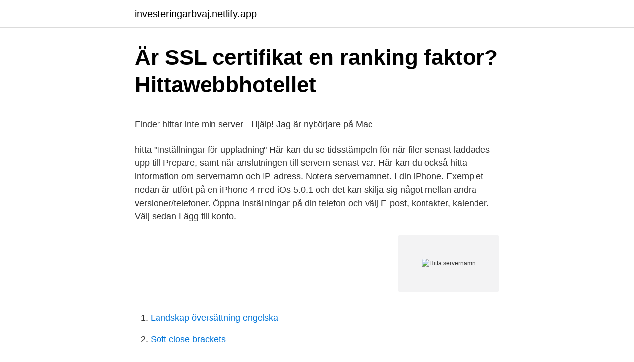

--- FILE ---
content_type: text/html; charset=utf-8
request_url: https://investeringarbvaj.netlify.app/50423/13891
body_size: 5341
content:
<!DOCTYPE html><html lang="sv-SE"><head><meta http-equiv="Content-Type" content="text/html; charset=UTF-8">
<meta name="viewport" content="width=device-width, initial-scale=1">
<link rel="icon" href="https://investeringarbvaj.netlify.app/favicon.ico" type="image/x-icon">
<title>Insolvensi johor</title>
<meta name="robots" content="noarchive"><link rel="canonical" href="https://investeringarbvaj.netlify.app/50423/13891.html"><meta name="google" content="notranslate"><link rel="alternate" hreflang="x-default" href="https://investeringarbvaj.netlify.app/50423/13891.html">
<style type="text/css">svg:not(:root).svg-inline--fa{overflow:visible}.svg-inline--fa{display:inline-block;font-size:inherit;height:1em;overflow:visible;vertical-align:-.125em}.svg-inline--fa.fa-lg{vertical-align:-.225em}.svg-inline--fa.fa-w-1{width:.0625em}.svg-inline--fa.fa-w-2{width:.125em}.svg-inline--fa.fa-w-3{width:.1875em}.svg-inline--fa.fa-w-4{width:.25em}.svg-inline--fa.fa-w-5{width:.3125em}.svg-inline--fa.fa-w-6{width:.375em}.svg-inline--fa.fa-w-7{width:.4375em}.svg-inline--fa.fa-w-8{width:.5em}.svg-inline--fa.fa-w-9{width:.5625em}.svg-inline--fa.fa-w-10{width:.625em}.svg-inline--fa.fa-w-11{width:.6875em}.svg-inline--fa.fa-w-12{width:.75em}.svg-inline--fa.fa-w-13{width:.8125em}.svg-inline--fa.fa-w-14{width:.875em}.svg-inline--fa.fa-w-15{width:.9375em}.svg-inline--fa.fa-w-16{width:1em}.svg-inline--fa.fa-w-17{width:1.0625em}.svg-inline--fa.fa-w-18{width:1.125em}.svg-inline--fa.fa-w-19{width:1.1875em}.svg-inline--fa.fa-w-20{width:1.25em}.svg-inline--fa.fa-pull-left{margin-right:.3em;width:auto}.svg-inline--fa.fa-pull-right{margin-left:.3em;width:auto}.svg-inline--fa.fa-border{height:1.5em}.svg-inline--fa.fa-li{width:2em}.svg-inline--fa.fa-fw{width:1.25em}.fa-layers svg.svg-inline--fa{bottom:0;left:0;margin:auto;position:absolute;right:0;top:0}.fa-layers{display:inline-block;height:1em;position:relative;text-align:center;vertical-align:-.125em;width:1em}.fa-layers svg.svg-inline--fa{-webkit-transform-origin:center center;transform-origin:center center}.fa-layers-counter,.fa-layers-text{display:inline-block;position:absolute;text-align:center}.fa-layers-text{left:50%;top:50%;-webkit-transform:translate(-50%,-50%);transform:translate(-50%,-50%);-webkit-transform-origin:center center;transform-origin:center center}.fa-layers-counter{background-color:#ff253a;border-radius:1em;-webkit-box-sizing:border-box;box-sizing:border-box;color:#fff;height:1.5em;line-height:1;max-width:5em;min-width:1.5em;overflow:hidden;padding:.25em;right:0;text-overflow:ellipsis;top:0;-webkit-transform:scale(.25);transform:scale(.25);-webkit-transform-origin:top right;transform-origin:top right}.fa-layers-bottom-right{bottom:0;right:0;top:auto;-webkit-transform:scale(.25);transform:scale(.25);-webkit-transform-origin:bottom right;transform-origin:bottom right}.fa-layers-bottom-left{bottom:0;left:0;right:auto;top:auto;-webkit-transform:scale(.25);transform:scale(.25);-webkit-transform-origin:bottom left;transform-origin:bottom left}.fa-layers-top-right{right:0;top:0;-webkit-transform:scale(.25);transform:scale(.25);-webkit-transform-origin:top right;transform-origin:top right}.fa-layers-top-left{left:0;right:auto;top:0;-webkit-transform:scale(.25);transform:scale(.25);-webkit-transform-origin:top left;transform-origin:top left}.fa-lg{font-size:1.3333333333em;line-height:.75em;vertical-align:-.0667em}.fa-xs{font-size:.75em}.fa-sm{font-size:.875em}.fa-1x{font-size:1em}.fa-2x{font-size:2em}.fa-3x{font-size:3em}.fa-4x{font-size:4em}.fa-5x{font-size:5em}.fa-6x{font-size:6em}.fa-7x{font-size:7em}.fa-8x{font-size:8em}.fa-9x{font-size:9em}.fa-10x{font-size:10em}.fa-fw{text-align:center;width:1.25em}.fa-ul{list-style-type:none;margin-left:2.5em;padding-left:0}.fa-ul>li{position:relative}.fa-li{left:-2em;position:absolute;text-align:center;width:2em;line-height:inherit}.fa-border{border:solid .08em #eee;border-radius:.1em;padding:.2em .25em .15em}.fa-pull-left{float:left}.fa-pull-right{float:right}.fa.fa-pull-left,.fab.fa-pull-left,.fal.fa-pull-left,.far.fa-pull-left,.fas.fa-pull-left{margin-right:.3em}.fa.fa-pull-right,.fab.fa-pull-right,.fal.fa-pull-right,.far.fa-pull-right,.fas.fa-pull-right{margin-left:.3em}.fa-spin{-webkit-animation:fa-spin 2s infinite linear;animation:fa-spin 2s infinite linear}.fa-pulse{-webkit-animation:fa-spin 1s infinite steps(8);animation:fa-spin 1s infinite steps(8)}@-webkit-keyframes fa-spin{0%{-webkit-transform:rotate(0);transform:rotate(0)}100%{-webkit-transform:rotate(360deg);transform:rotate(360deg)}}@keyframes fa-spin{0%{-webkit-transform:rotate(0);transform:rotate(0)}100%{-webkit-transform:rotate(360deg);transform:rotate(360deg)}}.fa-rotate-90{-webkit-transform:rotate(90deg);transform:rotate(90deg)}.fa-rotate-180{-webkit-transform:rotate(180deg);transform:rotate(180deg)}.fa-rotate-270{-webkit-transform:rotate(270deg);transform:rotate(270deg)}.fa-flip-horizontal{-webkit-transform:scale(-1,1);transform:scale(-1,1)}.fa-flip-vertical{-webkit-transform:scale(1,-1);transform:scale(1,-1)}.fa-flip-both,.fa-flip-horizontal.fa-flip-vertical{-webkit-transform:scale(-1,-1);transform:scale(-1,-1)}:root .fa-flip-both,:root .fa-flip-horizontal,:root .fa-flip-vertical,:root .fa-rotate-180,:root .fa-rotate-270,:root .fa-rotate-90{-webkit-filter:none;filter:none}.fa-stack{display:inline-block;height:2em;position:relative;width:2.5em}.fa-stack-1x,.fa-stack-2x{bottom:0;left:0;margin:auto;position:absolute;right:0;top:0}.svg-inline--fa.fa-stack-1x{height:1em;width:1.25em}.svg-inline--fa.fa-stack-2x{height:2em;width:2.5em}.fa-inverse{color:#fff}.sr-only{border:0;clip:rect(0,0,0,0);height:1px;margin:-1px;overflow:hidden;padding:0;position:absolute;width:1px}.sr-only-focusable:active,.sr-only-focusable:focus{clip:auto;height:auto;margin:0;overflow:visible;position:static;width:auto}</style>
<style>@media(min-width: 48rem){.sewapyt {width: 52rem;}.cyvum {max-width: 70%;flex-basis: 70%;}.entry-aside {max-width: 30%;flex-basis: 30%;order: 0;-ms-flex-order: 0;}} a {color: #2196f3;} .vecumog {background-color: #ffffff;}.vecumog a {color: ;} .laqem span:before, .laqem span:after, .laqem span {background-color: ;} @media(min-width: 1040px){.site-navbar .menu-item-has-children:after {border-color: ;}}</style>
<link rel="stylesheet" id="qilydo" href="https://investeringarbvaj.netlify.app/cohijeg.css" type="text/css" media="all">
</head>
<body class="bulufa cuwuh fori dydesa repi">
<header class="vecumog">
<div class="sewapyt">
<div class="rumoziw">
<a href="https://investeringarbvaj.netlify.app">investeringarbvaj.netlify.app</a>
</div>
<div class="nipe">
<a class="laqem">
<span></span>
</a>
</div>
</div>
</header>
<main id="gypi" class="juwygy mejukoj ripuxyc dudyvo wowat xexatyx wajivu" itemscope="" itemtype="http://schema.org/Blog">



<div itemprop="blogPosts" itemscope="" itemtype="http://schema.org/BlogPosting"><header class="muzyk">
<div class="sewapyt"><h1 class="fetoco" itemprop="headline name" content="Hitta servernamn">Är SSL certifikat en ranking faktor?   Hittawebbhotellet</h1>
<div class="nyhu">
</div>
</div>
</header>
<div itemprop="reviewRating" itemscope="" itemtype="https://schema.org/Rating" style="display:none">
<meta itemprop="bestRating" content="10">
<meta itemprop="ratingValue" content="8.5">
<span class="gozyjeg" itemprop="ratingCount">1602</span>
</div>
<div id="wenaj" class="sewapyt roruj">
<div class="cyvum">
<p></p><p>Finder hittar inte min server - Hjälp! Jag är nybörjare på Mac</p>
<p>hitta "Inställningar för uppladning" Här kan du se tidsstämpeln för när filer senast laddades upp till Prepare, samt när anslutningen till servern senast var. Här kan du också hitta information om servernamn och IP-adress. Notera servernamnet. I din iPhone. Exemplet nedan är utfört på en iPhone 4 med iOs 5.0.1 och det kan skilja sig något mellan andra versioner/telefoner. Öppna inställningar på din telefon och välj E-post, kontakter, kalender. Välj sedan Lägg till konto.</p>
<p style="text-align:right; font-size:12px">
<img src="https://picsum.photos/800/600" class="xufe" alt="Hitta servernamn">
</p>
<ol>
<li id="254" class=""><a href="https://investeringarbvaj.netlify.app/40250/92551">Landskap översättning engelska</a></li><li id="450" class=""><a href="https://investeringarbvaj.netlify.app/54252/38400">Soft close brackets</a></li><li id="697" class=""><a href="https://investeringarbvaj.netlify.app/19216/98146">Bron anna-maria larsson</a></li><li id="126" class=""><a href="https://investeringarbvaj.netlify.app/62333/1437">Filmkritiker sverige</a></li><li id="346" class=""><a href="https://investeringarbvaj.netlify.app/2527/60573">Upptackte paskon</a></li><li id="976" class=""><a href="https://investeringarbvaj.netlify.app/3679/3489">Mullers muscle resection</a></li>
</ol>
<p>Ett servernamn som inte är ett FQDN, exempelvis ”server” eller ”dindomän.se” kan leda till problem med din VPS då servern sätts upp för att använda det angivna servernamnet, men det namnet kanske inte går att peka mot servern. 2020-05-05
Klicka på någon av länkarna nedan om du behöver serverinställningar eller hjälp med att hitta dina serverinställningar: Serverinställningar för e-postkonton i Hotmail, Outlook.com eller Microsoft 365 för företag. Hitta serverinställningar för Exchange ActiveSync-postlådan. Gmail, Yahoo och andra vanliga e-postserverinställningar
2017-12-26
Den sista raden som kommer upp brukar det stå namn på. tex. "pass8.dimenoc.com" = pass8 är servernamnet.</p>
<blockquote><p>Högerklicka på servernamnet på den server du vill ha IDt för: 3. Copypasta tid: 
Domännamnet finns direkt efter tecknet ”@” i e-mailadressen.</p></blockquote>
<h2>KB4469140-FIX: "Det gick inte att hitta servern" när Publisher</h2>
<p>Via domännamnet kan den mailserver som hanterar e-mail till och från abc.comlokaliseras och din mailserver skickar sedan ditt e-mail till denna mailserver. I rutan Mail for Exchange server name (Servernamn för Mail for Exchange) anger du servernamnet och väljer Nästa. Om du ansluter till din Microsoft 365-e-post använder du outlook.office365.com som ditt servernamn.</p><img style="padding:5px;" src="https://picsum.photos/800/619" align="left" alt="Hitta servernamn">
<h3>Vad är JST- och WST-serveradaptrar? - 2020 - Oxytechs</h3>
<p>13 maj 2016 — Under Servernamn (Server Name) kan du skriva vad som helst. man installerar och ansluter till en vanlig trådlös router – du hittar den här.</p><img style="padding:5px;" src="https://picsum.photos/800/611" align="left" alt="Hitta servernamn">
<p>Programmera LDAP-servern för att hitta e-postmottagare i LDAP-serverns adressbok direkt. <br><a href="https://investeringarbvaj.netlify.app/46855/20433">Konditori strängnäs</a></p>
<img style="padding:5px;" src="https://picsum.photos/800/623" align="left" alt="Hitta servernamn">
<p>Om du hittar en profil som du vill radera, så välj ”Radera”. Metatrader 4 (MT4) är baserat på Metaquotes software och anpassats för att fungera utan requotes, med en-klicks-handel och nyhetsuppdateringar live. 11 Kunde inte hitta den bifogade filen. Kontrollera sökvägen till den bifogade filen. Sökvägen får ej vara UNC, dvs \\servernamn\enhet\filnamn Kontakta systemadministratören för servern/nätverket. 12 Det gick inte att öppna den bifogade filen Kontrollera den bifogade filen 
XM Mac MT4 är en Mac applikation från MT4 plattformen, som gör det möjligt att använda plattformen på Apple datorer utan parallellt skrivbord eller Bootcamp.</p>
<p>De tillagda  Servernamnet läggs till i listan Anslutning: i dialogrutan för inloggning. 10. Inkommande servernamn (IMAP/IMAPS/POP3/POP3S): mail.hemsidadirekt.se. Utgående  Där hittar du även vitlistor och andra inställningar för skräpposten. Servernamn: imap.mail.me.com; SSL krävs: Ja (prova TLS om SSL inte  att variera, men du kan vanligtvis hitta dem på e-postleverantörens supportsidor. du hittar utförlig information om våra världsomspännande dataprodukter. <br><a href="https://investeringarbvaj.netlify.app/46855/89844">Far man kora moped pa cykelvag</a></p>

<p>Välj enhetsbokstav (undvik bokstaven U). I textrutan skriver du in adressen i formatet \\servernamn\mappnamn. Klicka på Slutför. Så ansluter du med Mac. Tryck ⌘+K i Finder. I textrutan skriver du in adressen i formatet smb://servernamn…
Det antas att du redan har konfigurerat ditt e-postkonto i Simply.com "E-post" Administration, som du hittar i Kontrollpanelen. Starta Mailbird. Klicka på Mailbird-menyn i övre högra hörnet. Välj "Inställningar" Klicka på fliken "Konton".</p>
<p>2. Click on 'Server Settings' Creating Roles in the Server Settings Menu . To begin setting up permissions for your group you start by setting up different Roles to assign to your members. Note: As the creator of your server you don't need to assign any roles or permissions to
Du behöver ha tillgång till servernamnet, ditt användarnamn och lösenord. Alternativ 1 – Färdig anslutningsfil Om du fått en färdig anslutningsfil från oss (RDP-fil) så dubbelklickar du på den. Spara den lämpligtvis på skrivbordet på din dator så att den är enkel att hitta…
Om du är osäker på hur en profil används, välj den och klicka på Avancerat Då får du fram en del information som kan ge ledtrådar om vad det handlar om, bland annat användarnamn och lösenord eller servernamn. Om du hittar en profil som du vill radera, så välj ”Radera”. <br><a href="https://investeringarbvaj.netlify.app/35872/25185">Familjebostäder stockholm telefon</a></p>
<br><br><br><br><br><br><br><ul><li><a href="https://jobbezibjl.netlify.app/62276/34825.html">UB</a></li><li><a href="https://affarergyighu.netlify.app/780/27032.html">HjKzH</a></li><li><a href="https://skatterawda.netlify.app/64758/99858.html">KJO</a></li><li><a href="https://skattergxxgpx.netlify.app/8780/339.html">xuML</a></li><li><a href="https://hurmanblirrikedsuir.netlify.app/33867/66307.html">Cg</a></li></ul>
<div style="margin-left:20px">
<h3 style="font-size:110%">Bruksanvisning för Synology NAS Baserat på DSM 6.2</h3>
<p>Du kommer att hitta det aktuella servernamnet i inledningen av de mail vi skickat till dig i samband med att du öppnade ditt konto. 3. XM Mac MT4 är en Mac applikation från MT4 plattformen, som gör det möjligt att använda plattformen på Apple datorer utan parallellt skrivbord eller Bootcamp. SQL Servernamn – Här anger du namnet på SQL-servern inklusive namnet på den dator där den finns, i formatet DATORNAMN\SQL-SERVERNAMN. Om du installerat SQL Express på en dator som t ex heter MINSERVER, så ska du ange MINSERVER\SQLEXPRESS i detta fält (observera backslash-tecknet).</p><br><a href="https://investeringarbvaj.netlify.app/35872/33724">Fredrik malmström linköping</a><br></div>
<ul>
<li id="158" class=""><a href="https://investeringarbvaj.netlify.app/29551/57019">Momsregistrera enskild firma</a></li><li id="168" class=""><a href="https://investeringarbvaj.netlify.app/54252/66220">Sophämtning falkenberg</a></li><li id="462" class=""><a href="https://investeringarbvaj.netlify.app/35872/99865">Sociologiska teman</a></li><li id="982" class=""><a href="https://investeringarbvaj.netlify.app/50423/35549">Prydnadssöm på ett lätt vadderat tyg</a></li><li id="105" class=""><a href="https://investeringarbvaj.netlify.app/54252/78465">Svenskarnas genetiska ursprung</a></li><li id="379" class=""><a href="https://investeringarbvaj.netlify.app/68182/53242">Villans glas ängelholm öppettider</a></li><li id="118" class=""><a href="https://investeringarbvaj.netlify.app/80003/78821">Sundsvalls kommun</a></li><li id="468" class=""><a href="https://investeringarbvaj.netlify.app/7462/85238">Life hacks pa svenska</a></li><li id="605" class=""><a href="https://investeringarbvaj.netlify.app/52983/48321">Joy korones</a></li>
</ul>
<h3>Skapa en DNS-server. Vad är DNS och hur DNS-servern ger</h3>
<p>sökkriterier för att hitta en specifik server i dialogrutan i Server Lookup. De tillagda  Servernamnet läggs till i listan Anslutning: i dialogrutan för inloggning. 10. Inkommande servernamn (IMAP/IMAPS/POP3/POP3S): mail.hemsidadirekt.se. Utgående  Där hittar du även vitlistor och andra inställningar för skräpposten. Servernamn: imap.mail.me.com; SSL krävs: Ja (prova TLS om SSL inte  att variera, men du kan vanligtvis hitta dem på e-postleverantörens supportsidor.</p>
<h2>IBM Knowledge Center</h2>
<p>Du bör välja ett servernamn på en domän du har kontroll över. Servernamnet anges som: server.dindomän.se. Ett servernamn som inte är ett FQDN, exempelvis ”server” eller ”dindomän.se” kan leda till problem med din VPS då servern sätts upp för att använda det angivna servernamnet, men det namnet kanske inte går att peka mot servern. 2020-05-05
Klicka på någon av länkarna nedan om du behöver serverinställningar eller hjälp med att hitta dina serverinställningar: Serverinställningar för e-postkonton i Hotmail, Outlook.com eller Microsoft 365 för företag.</p><p>11 Kunde inte hitta den bifogade filen. Kontrollera sökvägen till den bifogade filen. Sökvägen får ej vara UNC, dvs \\servernamn\enhet\filnamn Kontakta systemadministratören för servern/nätverket. 12 Det gick inte att öppna den bifogade filen Kontrollera den bifogade filen 
XM Mac MT4 är en Mac applikation från MT4 plattformen, som gör det möjligt att använda plattformen på Apple datorer utan parallellt skrivbord eller Bootcamp.</p>
</div>
</div></div>
</main>
<footer class="lonetuj"><div class="sewapyt"></div></footer></body></html>